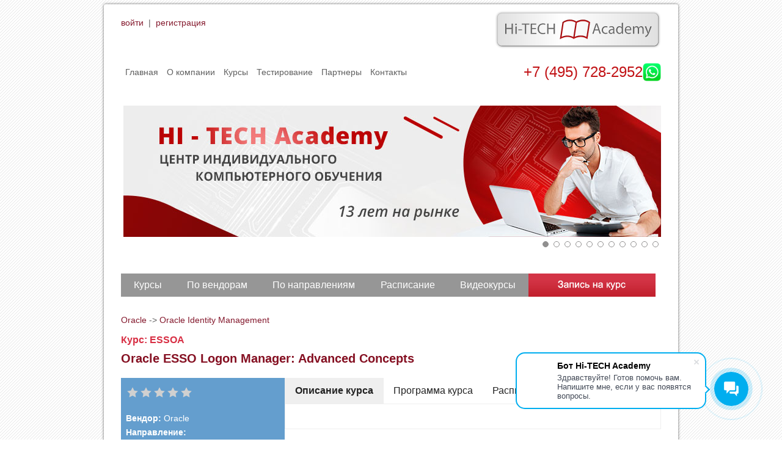

--- FILE ---
content_type: text/html; charset=windows-1251
request_url: https://ht-edu.ru/courses/detail.php?vendor=10&top_target=&target=166&sub_target=&course=626
body_size: 13581
content:
<!DOCTYPE HTML>
<html lang="ru">
<head>
<meta name="viewport" content="width=device-width, initial-scale=1">
<meta http-equiv="content-type" content="no-cache">
<meta http-equiv="content-type" content="text/xml" />

<!-- Facebook Pixel Code -->
<script>
    !function (f, b, e, v, n, t, s) {
        if (f.fbq) return;
        n = f.fbq = function () {
            n.callMethod ?
                n.callMethod.apply(n, arguments) : n.queue.push(arguments)
        };
        if (!f._fbq) f._fbq = n;
        n.push = n;
        n.loaded = !0;
        n.version = '2.0';
        n.queue = [];
        t = b.createElement(e);
        t.async = !0;
        t.src = v;
        s = b.getElementsByTagName(e)[0];
        s.parentNode.insertBefore(t, s)
    }(window, document, 'script',
        'https://connect.facebook.net/en_US/fbevents.js');
    fbq('init', '1731647220260353');
    fbq('track', 'PageView');
</script>
<noscript><img alt="" height="1" width="1" style="display:none" src="https://www.facebook.com/tr?id=1731647220260353&ev=PageView&noscript=1"/></noscript>
<!-- End Facebook Pixel Code -->


<script src="/bitrix/templates/A1_COMPANY_T/jquery-1.8.2.min.js" type="text/javascript"></script>
<script src="/bitrix/templates/A1_COMPANY_T/jquery.form.min.js" type="text/javascript"></script>


<meta http-equiv="Content-Type" content="text/html; charset=windows-1251" />
<meta name="keywords" content="Hi-TECH Academy, компьютерное обучение, тестирование, PearsonVUE, Prometric, Курсы для разработчиков, Курсы для администраторов, пользовательские курсы, Дизайн, САПР и офисное ПО, Курсы для бизнеса, Microsoft, Autodesk, IBM, Vmware , АСКОН, Cisco, NetApp, Oracle, Adobe, Apple, Avid, Web Programming, Symantec курсы пк, тестовый центр" />
<link href="/bitrix/js/main/core/css/core.css?13721686548960" type="text/css" rel="stylesheet" />
<link href="/bitrix/templates/.default/components/bitrix/system.auth.form/auth/style.css?1449273309185" type="text/css" rel="stylesheet" />
<link href="/bitrix/themes/.default/collected.reviews_stars.css?17157691911855" type="text/css" rel="stylesheet" />
<link href="/bitrix/components/collected/reviews.rating/templates/.default/style.css?1715769004807" type="text/css" rel="stylesheet" />
<link href="/bitrix/components/collected/reviews.list/templates/.default/style.css?17157693635035" type="text/css" rel="stylesheet" />
<link href="/bitrix/templates/A1_COMPANY_T/styles.css?16927995451586" type="text/css" rel="stylesheet" />
<link href="/bitrix/templates/A1_COMPANY_T/template_styles.css?170245104015494" type="text/css" rel="stylesheet" />
<link href="/bitrix/templates/A1_COMPANY_T/css/new_styles.css?170600645417443" type="text/css" rel="stylesheet" />
<link href="https://cdn.jsdelivr.net/npm/swiper@11/swiper-bundle.min.css" type="text/css" rel="stylesheet" />
<link href="https://cdn.jsdelivr.net/npm/select2@4.1.0-rc.0/dist/css/select2.min.css" type="text/css" rel="stylesheet" />

<script type="text/javascript">if(!window.BX)window.BX={message:function(mess){if(typeof mess=='object') for(var i in mess) BX.message[i]=mess[i]; return true;}};</script><script type="text/javascript">(window.BX||top.BX).message({'LANGUAGE_ID':'ru','FORMAT_DATE':'DD.MM.YYYY','FORMAT_DATETIME':'DD.MM.YYYY HH:MI:SS','COOKIE_PREFIX':'BITRIX_SM','USER_ID':'','SERVER_TIME':'1769910904','SERVER_TZ_OFFSET':'10800','USER_TZ_OFFSET':'0','USER_TZ_AUTO':'Y','bitrix_sessid':'48d3b1f5e369172121987b6efe22bf94','SITE_ID':'s1'});(window.BX||top.BX).message({'JS_CORE_LOADING':'Загрузка...','JS_CORE_NO_DATA':'- Нет данных -','JS_CORE_WINDOW_CLOSE':'Закрыть','JS_CORE_WINDOW_EXPAND':'Развернуть','JS_CORE_WINDOW_NARROW':'Свернуть в окно','JS_CORE_WINDOW_SAVE':'Сохранить','JS_CORE_WINDOW_CANCEL':'Отменить','JS_CORE_H':'ч','JS_CORE_M':'м','JS_CORE_S':'с','JSADM_AI_HIDE_EXTRA':'Скрыть лишние','JSADM_AI_ALL_NOTIF':'Показать все','JSADM_AUTH_REQ':'Требуется авторизация!','JS_CORE_WINDOW_AUTH':'Войти','JS_CORE_IMAGE_FULL':'Полный размер'});</script>

<script type="text/javascript" src="/bitrix/js/collected.reviews/reviews_util.js?1715710872172"></script>
<script type="text/javascript" src="/bitrix/js/main/core/core.js?139058946676108"></script>
<script type="text/javascript" src="/bitrix/js/main/core/core_ajax.js?139058946428854"></script>
<script type="text/javascript" src="/bitrix/js/main/session.js?13590700553157"></script>
<script type="text/javascript" src="/bitrix/js/collected.reviews/reviews_manager.js?17157108729875"></script>

<script type="text/javascript">
bxSession.Expand(1440, '48d3b1f5e369172121987b6efe22bf94', false, 'dac7cc9e2fb49de69f1514586cab5a83');
</script>



<script type="text/javascript" src="/bitrix/templates/.default/components/bitrix/system.auth.form/auth/script.js?1449273309338"></script>

<title>Oracle ESSO Logon Manager: Advanced Concepts</title>

<script type="text/javascript">
    var _gaq = _gaq || [];
    _gaq.push(['_setAccount', 'UA-35314285-1']);
    _gaq.push(['_trackPageview']);
    (function () {
        var ga = document.createElement('script');
        ga.type = 'text/javascript';
        ga.async = true;
        ga.src = ('https:' == document.location.protocol ? 'https://ssl' : 'http://www') + '.google-analytics.com/ga.js';
        var s = document.getElementsByTagName('script')[0];
        s.parentNode.insertBefore(ga, s);
    })();
</script>

<!-- Top.Mail.Ru counter -->
<script type="text/javascript">
var _tmr = window._tmr || (window._tmr = []);
_tmr.push({id: "3526693", type: "pageView", start: (new Date()).getTime()});
(function (d, w, id) {
  if (d.getElementById(id)) return;
  var ts = d.createElement("script"); ts.type = "text/javascript"; ts.async = true; ts.id = id;
  ts.src = "https://top-fwz1.mail.ru/js/code.js";
  var f = function () {var s = d.getElementsByTagName("script")[0]; s.parentNode.insertBefore(ts, s);};
  if (w.opera == "[object Opera]") { d.addEventListener("DOMContentLoaded", f, false); } else { f(); }
})(document, window, "tmr-code");
</script>
<noscript><div><img src="https://top-fwz1.mail.ru/counter?id=3526693;js=na" style="position:absolute;left:-9999px;" alt="Top.Mail.Ru" /></div></noscript>
<!-- /Top.Mail.Ru counter -->

</head>

<!--  Т Е Л О    С Т Р А Н И Ц Ы  -->
<body>

<!-- Yandex.Metrika counter -->
<script type="text/javascript" >
    (function (m, e, t, r, i, k, a) {
        m[i] = m[i] || function () {
            (m[i].a = m[i].a || []).push(arguments)
        };
        m[i].l = 1 * new Date();
        k = e.createElement(t), a = e.getElementsByTagName(t)[0], k.async = 1, k.src = r, a.parentNode.insertBefore(k, a)
    })
    (window, document, "script", "https://mc.yandex.ru/metrika/tag.js", "ym");

    ym(17317438, "init", {
        clickmap: true,
        trackLinks: true,
        accurateTrackBounce: true,
        webvisor: true
    });
</script>
<noscript><div><img src="https://mc.yandex.ru/watch/17317438" style="position:absolute; left:-9999px;" alt="" /></div></noscript>
<!-- /Yandex.Metrika counter -->



<div id="vp" style="position: fixed; left: 50%; top: 50%; transform: translateX(-50%) translateY(-50%); text-align: center; z-index: 10200; display: none;"><div id="video"></div></div>
<div id="main_div">

<div id="mainContainer_top">&nbsp;</div>
<div id="mainContainer">

        <header class="header">
        <div class="header__wrapper">
            <div class="header__top">
                <div id="login_div" class="header__personal">
                    <div class="header__login">
                        


<div id="login-form-window">

<a href="" onclick="return CloseLoginForm()" style="float:right;">Закрыть</a>

<form method="post" target="_top" action="/courses/detail.php?login=yes&amp;vendor=10&amp;top_target=&amp;target=166&amp;sub_target=&amp;course=626">
			<input type="hidden" name="backurl" value="/courses/detail.php?vendor=10&amp;top_target=&amp;target=166&amp;sub_target=&amp;course=626" />
			<input type="hidden" name="AUTH_FORM" value="Y" />
	<input type="hidden" name="TYPE" value="AUTH" />

	<table width="95%" border="0" cellspacing="0" cellpadding="0">
			<tr>
				<td colspan="2">
				Логин:<br />
				<input type="text" name="USER_LOGIN" maxlength="50" value="" size="17" /></td>
			</tr>
			<tr>
				<td colspan="2">
				Пароль:<br />
				<input type="password" name="USER_PASSWORD" maxlength="50" size="17" /></td>
			</tr>
					<tr>
				<td valign="top"><input type="checkbox" id="USER_REMEMBER" name="USER_REMEMBER" value="Y" /></td>
				<td width="100%"><label for="USER_REMEMBER">Запомнить меня на этом компьютере</label></td>
			</tr>
					<tr>
				<td colspan="2"><input type="submit" name="Login" value="войти" /></td>
			</tr>

			<tr>
				<td colspan="2"><a href="/auth/?forgot_password=yes&amp;backurl=%2Fcourses%2Fdetail.php%3Fvendor%3D10%26top_target%3D%26target%3D166%26sub_target%3D%26course%3D626">Забыли свой пароль?</a></td>
			</tr>
			</table>	
</form>
</div>

<a href="/auth/?register=yes&amp;backurl=%2Fcourses%2Fdetail.php%3Fvendor%3D10%26top_target%3D%26target%3D166%26sub_target%3D%26course%3D626" onclick="return ShowLoginForm();">войти</a>&nbsp;&nbsp;|&nbsp;&nbsp;<a href="/auth/?register=yes&amp;backurl=%2Fcourses%2Fdetail.php%3Fvendor%3D10%26top_target%3D%26target%3D166%26sub_target%3D%26course%3D626">регистрация</a>

                    </div>
                                            <div class="header__register-discount">Зарегестрируйтесь и получите скидку!</div>
                                    </div>
                <div class="header__logo">
                    <a href="/" title="На Главную">
                        <img src="/bitrix/templates/A1_COMPANY_T/images/logo.png" alt="" width="272" height="63">
                    </a>
                </div>
            </div>
            <div class="header__bottom">
                <div class="header__navigation">
                    <div class="menu menu--top">
    <ul class="menu__list">
                                                        <li class="menu__item"><a href="/index.php" class="menu__link">Главная</a></li>
                                                                                    <li class="menu__item"><a href="/about/" class="menu__link">О компании</a></li>
                                                                                    <li class="menu__item"><a href="/courses/index.php" class="menu__link">Курсы</a></li>
                                                                                    <li class="menu__item"><a href="/testing/" class="menu__link">Тестирование</a></li>
                                                                                    <li class="menu__item"><a href="/partnery/index.php" class="menu__link">Партнеры</a></li>
                                                                                    <li class="menu__item"><a href="/contacts.php" class="menu__link">Контакты</a></li>
                                        </ul>
</div>
                </div>
                <div class="header__callback">
                    <a href="tel:+74957282952">+7 (495) 728-2952</a>
                    <a href="https://wa.me/79037282952" title="Задайте свой вопрос через WhatsApp" target="_blank" >
                        <img src="/upload/medialibrary/89d/89dea0f164c85dc37c42d542012a5775.png" title="Для оперативной связи задайте вопрос через WhatsApp" alt="wa.png" width="30" height="30">
                    </a>
                </div>
            </div>
        </div>
    </header>
    
<!-- top-slider -->
    <div class="hero-slider">
    <!-- Slider main container -->
    <div class="swiper">
        <!-- Additional required wrapper -->
        <div class="swiper-wrapper">
            <!-- Slides -->
            <a href="/courses/" class="swiper-slide">
                <img src="/images/top-slider/all_1.jpg" alt="">
            </a>
                                                            <a href="/courses/detail.php?course=8227&utm_source=hta&utm_medium=banner&utm_campaign=anons#curse_detail" class="swiper-slide" id="sl_2">
                    <img src="/upload/uf/8b9/8b9377934cc51b85afec070abc1cdfba.jpg" alt="">
                    <div class="hero-slider__content">
                        <div class="hero-slider__title">KL 034.4 Kaspersky Unified Monitoring and Analysis Platform. Administration</div>
                        <div class="hero-slider__start-date">02.02.2026</div>
                    </div>
                </a>
                                                            <a href="/courses/detail.php?course=8243&utm_source=hta&utm_medium=banner&utm_campaign=anons#curse_detail" class="swiper-slide" id="sl_3">
                    <img src="/upload/uf/8b9/8b9377934cc51b85afec070abc1cdfba.jpg" alt="">
                    <div class="hero-slider__content">
                        <div class="hero-slider__title">KL 002.12.7 Kaspersky Endpoint Security and Management. Базовый Курс</div>
                        <div class="hero-slider__start-date">03.02.2026</div>
                    </div>
                </a>
                                                            <a href="/courses/detail.php?course=8184&utm_source=hta&utm_medium=banner&utm_campaign=anons#curse_detail" class="swiper-slide" id="sl_4">
                    <img src="/upload/uf/99b/99b4d5c093dc121a305c7916dc2cae75.png" alt="">
                    <div class="hero-slider__content">
                        <div class="hero-slider__title">QPT PostgreSQL 16. Оптимизация запросов</div>
                        <div class="hero-slider__start-date">04.02.2026</div>
                    </div>
                </a>
                                                            <a href="/courses/detail.php?course=8284&utm_source=hta&utm_medium=banner&utm_campaign=anons#curse_detail" class="swiper-slide" id="sl_5">
                    <img src="/upload/uf/8b9/8b9377934cc51b85afec070abc1cdfba.jpg" alt="">
                    <div class="hero-slider__content">
                        <div class="hero-slider__title">KL 057.7 Kaspersky Anti Targeted Attack. Investigation - KATA Расследование</div>
                        <div class="hero-slider__start-date">04.02.2026</div>
                    </div>
                </a>
                                                            <a href="/courses/detail.php?course=8297&utm_source=hta&utm_medium=banner&utm_campaign=anons#curse_detail" class="swiper-slide" id="sl_6">
                    <img src="/upload/uf/8b9/8b9377934cc51b85afec070abc1cdfba.jpg" alt="">
                    <div class="hero-slider__content">
                        <div class="hero-slider__title">KL 051.4 Kaspersky Unified Monitoring and Analysis Platform. Investigation - KUMA Расследование</div>
                        <div class="hero-slider__start-date">04.02.2026</div>
                    </div>
                </a>
                                                            <a href="/courses/detail.php?course=1420&utm_source=hta&utm_medium=banner&utm_campaign=anons#curse_detail" class="swiper-slide" id="sl_7">
                    <img src="/upload/uf/8b9/8b9377934cc51b85afec070abc1cdfba.jpg" alt="">
                    <div class="hero-slider__content">
                        <div class="hero-slider__title">KL 008.11.6 Kaspersky Endpoint Security. Encryption - Шифрование</div>
                        <div class="hero-slider__start-date">05.02.2026</div>
                    </div>
                </a>
                                                            <a href="/courses/detail.php?course=8221&utm_source=hta&utm_medium=banner&utm_campaign=anons#curse_detail" class="swiper-slide" id="sl_8">
                    <img src="/upload/uf/71a/71a96bf7bf8a468109fd40245c9e83de.jpg" alt="">
                    <div class="hero-slider__content">
                        <div class="hero-slider__title">ZCS_HTA Zabbix сертифицированный специалист</div>
                        <div class="hero-slider__start-date">17.02.2026</div>
                    </div>
                </a>
                                                            <a href="/courses/detail.php?course=1425&utm_source=hta&utm_medium=banner&utm_campaign=anons#curse_detail" class="swiper-slide" id="sl_9">
                    <img src="/upload/uf/8b9/8b9377934cc51b85afec070abc1cdfba.jpg" alt="">
                    <div class="hero-slider__content">
                        <div class="hero-slider__title">KL 031.6.2 Kaspersky Hybrid Cloud Security. Virtualization Protection</div>
                        <div class="hero-slider__start-date">27.02.2026</div>
                    </div>
                </a>
                                                            <a href="/courses/detail.php?course=8226&utm_source=hta&utm_medium=banner&utm_campaign=anons#curse_detail" class="swiper-slide" id="sl_10">
                    <img src="/upload/uf/8b9/8b9377934cc51b85afec070abc1cdfba.jpg" alt="">
                    <div class="hero-slider__content">
                        <div class="hero-slider__title">KL 038.4.5 Kaspersky Industrial CyberSecurity (KICS)</div>
                        <div class="hero-slider__start-date">02.03.2026</div>
                    </div>
                </a>
                                                            <a href="/courses/detail.php?course=8262&utm_source=hta&utm_medium=banner&utm_campaign=anons#curse_detail" class="swiper-slide" id="sl_11">
                    <img src="/upload/uf/8b9/8b9377934cc51b85afec070abc1cdfba.jpg" alt="">
                    <div class="hero-slider__content">
                        <div class="hero-slider__title">KL 010.6 Kaspersky Secure Mobility Management</div>
                        <div class="hero-slider__start-date">02.03.2026</div>
                    </div>
                </a>
                    </div>
        <!-- If we need pagination -->
        <div class="swiper-pagination"></div>
    </div>
</div><!-- content -->
<script language="JavaScript" type="text/javascript">
var cid = 626;
var cur_tab = 1;

function b_over(b){
  b.src =  b.src.replace(/_norm/i, "_over");
  b.style.cursor = "pointer";
}
function b_out(b){
  b.src = b.src.replace(/_over/i, "_norm");
}

function b_click1(){
  if(cid > 0)
    location.href = "/courses/form_course.php?course="+cid;
  else
    location.href = "/courses/form_course.php";
}

function set_tab(n){
  document.getElementById("tab_" + cur_tab).className = "pasiv_tab";
  document.getElementById("tab_text_" + cur_tab).style.display = "none";
  document.getElementById("tab_" + n).className = "activ_tab";
  document.getElementById("tab_text_" + n).style.display = "block";
  cur_tab = n;
}
</script>

<a name="curse_detail" id="curce"></a>
<div style="padding: 40px 0px 30px 0px;">

    <!-- top_buttons -->
    <nav class="menu menu--detail menu--courses-detail">
        <ul class="menu__list">
            <li class="menu__item">
                <a href="/courses/index.php" class="menu__link">Курсы</a>
            </li>
            <li class="menu__item">
                <a href="/courses/vendors.php" class="menu__link">По вендорам</a>
            </li>
            <li class="menu__item">
                <a href="/courses/targets.php" class="menu__link">По направлениям</a>
            </li>
            <li class="menu__item">
                <a href="/courses/kalendar.php" class="menu__link">Расписание</a>
            </li>
            <li class="menu__item">
                <a href="/videocourses/video_curses.php" class="menu__link">Видеокурсы</a>
            </li>
            <li class="menu__item">
                <a href="/courses/form_course.php?course=626" id="c-626" class="menu__link go addCart">
                    <img src="/images/b_zap_kur_norm.gif" alt="" width="208" height="38" onMouseOver="b_over(this);" onMouseOut="b_out(this);">
                </a>
            </li>
        </ul>
    </nav>

<!-- навигация по Вендору -->
<a href="/courses/vendors.php?vendor=10">Oracle</a> -> <a href="/courses/vendors.php?vendor=10&product=97">Oracle Identity Management</a>
<br><br>

<div style="color: #d82f44; font-size: 16px; padding-bottom: 10px; overflow: hidden;">
  <div style="float: left;"><strong>Курс: ESSOA</strong></div>
  </div>
<div style="color: #851022; font-size: 20px; padding-bottom: 20px;"><strong>Oracle ESSO Logon Manager: Advanced Concepts</strong></div>

    <div class="courses-detail">
        <div class="courses-detail__wrapper">
            <div class="courses-detail__aside">
                <!-- HOT -->
                
                
                <!-- вендор -->
                <div style="background-color: #649ece; color: #ffffff; margin-bottom: 3px; padding: 8px; font-size: 14px;">
                    		<div class="collected_reviews_rating" title="0 ">
	<a href="#review" class="star">
		<span style="width:0%;"></span>
	</a>
	<div class="users-counter">
			</div>
</div>
<div style="clear:both;"></div>                    <p><strong>Вендор:</strong> Oracle</p>
                    <p><strong>Направление:</strong> </p>
                </div>

                <!-- дни -->
                <div style="background-color: #d0e2f0; color: #222222; padding: 8px; font-size: 14px;">
                    <p><strong>Продолжительность:</strong><br>1 дн. | 8 а. ч.</p>
                    <p><strong>Форма обучения:</strong><br>открытая</p>
                    <p><strong>Цена:</strong>  <strong>15050</strong> руб.</p>
                    
                </div>

                <!-- specials -->
                
                <!-- new -->
                                    <div style="margin-bottom: 3px; font-size: 1px;">
                        <img src="/images/kurs_new.gif" alt="" width="200" height="48" border="0" align="top" title="Новый курс">
                    </div>
                
                <!-- autors -->
                
                <!-- описание -->
                <div style="margin-top: 3px;"><a href="/upload/course_descript/file_626.docx"><img src="/bitrix/templates/A1_COMPANY_T/images/b_download_desc_norm.gif" alt="" width=208 height=38 border=0 align=top onMouseOver="b_over(this);" onMouseOut="b_out(this);"></a></div>
                <!-- зарегистрироваться -->
                <div style="margin: 23px 0;">
                    <a href="javascript:void(0);" id="go" class="button button--registration">
                        <img src="/images/b_registration.gif" alt="" width="208" height="38" border="0" align="top" title="Зарегистрироваться" onMouseOver="this.src='/images/b_registration_over.gif'" onMouseOut="this.src='/images/b_registration.gif'">
                    </a>
                </div>

                <!-- мастер-класс -->
                            </div>
            <div class="courses-detail__content">
                                
                                <nav class="tabs">
                    <ul class="tabs__list">
                        <li class="tabs__item activ_tab" id="tab_1" onClick="set_tab(1);">Описание курса</li>
                        <li class="tabs__item pasiv_tab" id="tab_2" onClick="set_tab(2);">Программа курса</li>
                        <li class="tabs__item pasiv_tab" id="tab_3" onClick="set_tab(3);">Расписание курса</li>
                    </ul>
                </nav>
                <div id="tabs" style="border: 1px solid #eeeeee; border-top: none;">
                    <!-- Описание курса -->
                    <div id="tab_text_1" style="padding: 20px 30px 20px 30px;">
                        
                        
                        
                                            </div>
                    <!-- Программа курса -->
                    <div id="tab_text_2" style="padding: 20px 30px 20px 30px; display: none;">
                        <p></p>
                    </div>
                    <!-- Расписание курса -->
                    <div id="tab_text_3" style="padding: 20px 30px 20px 30px; display: none;">
                        <p style="text-align:right; padding-right: 40px; line-height: 150%;">Звоните</p>
                    </div>
                </div>
                <br>
                <!-- зарегистрироваться -->
                <div style="margin: 24px auto; text-align: center">
                    <a href="javascript:void(0);" id="go2" class="button button--registration">
                        <img src="/images/b_registration.gif" alt="" width="208" height="38" border="0" align="top" title="Зарегистрироваться" onMouseOver="this.src='/images/b_registration_over.gif'" onMouseOut="this.src='/images/b_registration.gif'">
                    </a>
                </div>
            </div>
        </div>
    </div>

</div>

<div id="review">
    



<div class="collected_reviews_list" id="collected_reviews_list_58045214">

		
		
	
			<p>Нет отзывов</p>
		
</div>
<div style="clear:both;"></div>


<script>
var RManager = null;
BX.ready(function(){
	//review list controller
	RManager = new BX.COLLECTEDReviewsManager({
		list_container: "collected_reviews_list_58045214",
		item_class: "review",
		review_template: "collected_review_tmpl",
		
		items_total: 0,
		element_id: 626,
		loaded_number: 	3,

		message_remove_confirm: 'Вы действительно хотите удалить отзыв?',
		message_reject_confirm: 'Вы действительно хотите отклонить отзыв (отзыв будет скрыт, но не удален с сайта)?',
		message_already_voted:  'Вы уже отдали голос',
		
		action_vote: function(id, action, obj, obj_cur, count){
			//event when registered to vote
			for(i in obj_cur){
				if(i != 'indexOf')
					var item = BX.findChild(obj_cur[i], {tag: 'span'}, true, false);
					BX.adjust(item, {html: count});
				}
			}
		});
	}); 
</script>





<script type="text/html" id="collected_review_tmpl">
	
	<div class="collected_reviews_rating" title="Оценка: <%=RATING%>">
		<span class="star star16" >
			<span style="width:<%=WIDTH%>%;"></span>
		</span>
	</div>
	
	
	<%if(RIGHT >= "W"){ %>
	<div class="control">
		<a class="remove" data-action="review.admin.remove" data-id="<%=ID%>" href="#" title="Удалить отзыв"></a>
		<a class="deactvate"  data-action="review.admin.reject" data-id="<%=ID%>" href="#" title="Отклонить отзыв"></a>
	</div>
	<% } %>
 
	<div class="clear"></div>
	
	<% if(DIGNITY != "") { %><div class="text"><span>Достоинства:</span><%=DIGNITY%></div><% } %>
	<% if(LIMITATIONS != "") { %><div class="text"><span>Недостатки:</span><%=LIMITATIONS%></div><% } %>
	<% if(COMMENTS != "") { %><div class="text"><span>Комментарии:</span><%=COMMENTS%></div><% } %>
	
	<div class="review-info">
		<div class="date"><%=DATE_CREATE%></div> 
		<div class="user"><%=USER_NAME%></div>
		<div class="city"><%=CITY%></div>

		<div class="vote">
			<span>Отзыв полезен?</span>
			<a href="#" class="useful<%if(VOTED) {%> voted<%}%>"  data-action="review.vote.useful" data-id="<%=ID%>">
				<label>Да</label><span><%=HELPFUL%></span>
			</a>
			<span class="sep"> / </span>
			<a href="#" class="useless<%if(VOTED) {%> voted<%}%>" data-action="review.vote.useless" data-id="<%=ID%>">
				<label>Нет</label><span><%=USELESS%></span>
			</a>
		</div>

	</div> 
</script>


        </div>





<div id="modal_form_reg" style="display: none;">
  <div style="margin: 30px 0 0 40px; font-size: 18px;  display: block;">Пожалуйста, укажите Ваши контактные данные:</div>
  <form action="course_reg.php" method="post" name="f_cr" id="f_cr" style="margin: 0; padding: 0;" onSubmit="return check_mess(this);">
  <input type="hidden" name="do_change" id="do_change" value="0">
  <input type="hidden" name="form_id" id="form_id" value="0">
  <input type="hidden" name="m_course_id" id="m_course_id" value="626">
  <input type="hidden" name="m_course_name" id="m_course_name" value="ESSOA">
  <input type="hidden" name="m_course_title" id="m_course_title" value="Oracle ESSO Logon Manager: Advanced Concepts">
  <input type="hidden" name="m_utm_source" id="m_utm_source" value="">
  <input type="hidden" name="m_utm_medium" id="m_utm_medium" value="">
  <input type="hidden" name="m_utm_campaign" id="m_utm_campaign" value="">
  <input type="hidden" name="m_utm_term" id="m_utm_term" value="">
  <input type="hidden" name="m_utm_content" id="m_utm_content" value="">
  <div style="margin: 30px 0">
      <div class="form-registration">
      <div class="form-registration__row">
          <span>Фамилия: <span style="color:#FF0000">*</span></span>
          <input type="text" name="m_last_name" id="m_last_name" maxlength="255" class="msp-inp">
      </div>
      <div class="form-registration__row">
          <span>Имя: <span style="color:#FF0000">*</span></span>
          <input type="text" name="m_name" id="m_name" maxlength="255" class="msp-inp">
      </div>
      <div class="form-registration__row">
          <span>Компания:</span>
          <input type="text" name="m_company" id="m_company" maxlength="255" class="msp-inp">
      </div>
      <div class="form-registration__row">
          <span>E-mail: <span style="color:#FF0000">*</span></span>
          <input type="text" name="m_email" id="m_email" maxlength="255" class="msp-inp">
      </div>
      <div class="form-registration__row">
          <span>Телефон: <span style="color:#FF0000">*</span></span>
          <input type="text" name="m_phone" id="m_phone" maxlength="255" class="msp-inp">
      </div>
      <div class="form-registration__row">
          <span>Дата курса:</span>
          <input type="text" name="m_date" id="m_date" maxlength="255" class="msp-inp">
      </div>
      </div>
  <br><p><!-- Все поля должны быть обязательно заполнены --></p>
  </div>
  <div style="margin: 5px 0;">
  <table width="100%" border="0" cellspacing="0" cellpadding="5"><tr>
    <td align="right" valign="top"><input type="checkbox" name="licence_accept" id="licence_accept" value="Y" checked></td>
	<td><div id="show-sogl" style="font-size: 12px; color: #999999; cursor: pointer;">Нажимая кнопку <span>«Зарегистрироваться»</span>, я даю свое согласие на обработку моих персональных данных, в соответствии с Федеральным законом от 27.07.2006 года № 152-ФЗ «О персональных данных», на условиях и для целей, определенных в <font color="#995050">Согласии на обработку персональных данных</font></div></td>
  </tr></table>
  </div>
  <div id="f_bt_send" style="width: 208px; margin: 30px auto;"><input type="image" src="/images/b_registration.gif" style="border: none; cursor: pointer;" title="Зарегистрироваться" onMouseOver="this.src='/images/b_registration_over.gif'" onMouseOut="this.src='/images/b_registration.gif'"></div>
  </form>
</div>

<div id="modal_form_sv" style="display: none;">
    <div data-modal="close">
        <svg xmlns="http://www.w3.org/2000/svg" width="24" height="24" fill="none" viewBox="0 0 24 24"><path stroke="#000" stroke-linecap="round" stroke-linejoin="round" stroke-width="1.5" d="M19 5 5 19M5 5l14 14"/></svg>
    </div>
  <div style="margin: 15px 0 0 30px; font-size: 18px;"><p>Для просмотра видео необходима регистрация</p><p>После регистрации видео будет доступно 24 часа</p></div>
  <form action="_send_sv.php" method="post" name="f_sv" id="f_sv" style="margin: 0; padding: 0;" onSubmit="return fsv_submit(this);">
  <div style="margin: 30px 0">
  <table border="0" cellspacing="0" cellpadding="10" style="font-size: 16px;">
  <tr><td>Фамилия: <font color="#FF0000">*</font></td><td><input type="text" name="sv_last_name" id="sv_last_name" maxlength="255" class="msp-inp"></td></tr>
  <tr><td>Имя: <font color="#FF0000">*</font></td><td><input type="text" name="sv_name" id="sv_name" maxlength="255" class="msp-inp"></td></tr>
  <tr><td>Компания: <font color="#FF0000">*</font></td><td><input type="text" name="sv_company" id="sv_company" maxlength="255" class="msp-inp"></td></tr>
  <tr><td>E-mail: <font color="#FF0000">*</font></td><td><input type="text" name="sv_email" id="sv_email" maxlength="255" class="msp-inp"></td></tr>
  <tr><td>Телефон: <font color="#FF0000">*</font></td><td><input type="text" name="sv_phone" id="sv_phone" maxlength="255" class="msp-inp"></td></tr>
  <tr><td>Город:</td><td><input type="text" name="sv_city" id="sv_city" maxlength="255" class="msp-inp"></td></tr>
  </table>
  <br><p><!-- Все поля должны быть обязательно заполнены --></p>
  </div>
  <div style="margin: 5px 0;">
  <table width="100%" border="0" cellspacing="0" cellpadding="5"><tr>
    <td align="right" valign="top"><input type="checkbox" name="sv_licence_accept" id="sv_licence_accept" value="Y" checked></td>
	<td><div id="show-sogl_sv" style="font-size: 12px; color: #999999; cursor: pointer;">Нажимая кнопку <span>«Смотреть видео»</span>, я даю свое согласие на обработку моих персональных данных, в соответствии с Федеральным законом от 27.07.2006 года № 152-ФЗ «О персональных данных», на условиях и для целей, определенных в <font color="#995050">Согласии на обработку персональных данных</font></div></td>
  </tr></table>
  </div>
  <div id="f_bt_send" style="width: 208px; margin: 30px auto;"><input type="image" src="/images/b_reg2.gif" style="border: none;" title="Смотреть видео" onMouseOver="this.src='/images/b_reg2_over.gif'" onMouseOut="this.src='/images/b_reg2.gif'"></div>
  </form>
</div>


<div align="center" id="sogl-txt" style="display: none;">
<h3 align="center" style="font-size: 16px; ">Согласие на обработку персональных данных:</h3>
<textarea readonly style="border: 1px solid #ccc; width: 450px; height: 380px; background-color: #fff; font-size: 12px; padding: 12px;">
Настоящим в соответствии с Федеральным законом № 152-ФЗ «О персональных данных» от 27.07.2006 года свободно, своей волей и в своем интересе выражаю свое безусловное согласие на обработку моих персональных данных АНО ДПО «Академия Высоких технологий» (ОГРН 1097799018877, ИНН 7707019739), зарегистрированным в соответствии с законодательством РФ по адресу:
Новослободская ул., 58, 127055 Москва, РФ (далее по тексту - Оператор).
Персональные данные - любая информация, относящаяся к определенному или определяемому на основании такой информации физическому лицу.
Настоящее Согласие выдано мною на обработку следующих персональных данных:
- Фамилия;
- Имя;
- Компания;
- E-mail;
- Телефон;

Согласие дано Оператору для совершения следующих действий с моими персональными данными с использованием средств автоматизации и/или без использования таких средств: сбор, систематизация, накопление, хранение, уточнение (обновление, изменение), использование, обезличивание, а также осуществление любых иных действий, предусмотренных действующим законодательством РФ как неавтоматизированными, так и автоматизированными способами.
Данное согласие дается Оператору для обработки моих персональных данных в следующих целях:
- предоставление мне услуг/работ;
- направление в мой адрес уведомлений, касающихся предоставляемых услуг/работ;
- подготовка и направление ответов на мои запросы;
- направление в мой адрес информации, в том числе рекламной, о мероприятиях/товарах/услугах/работах Оператора.

Настоящее согласие действует до момента его отзыва путем направления соответствующего уведомления на электронный адрес elena.golyshevskaya@ht-edu.ru. В случае отзыва мною согласия на обработку персональных данных Оператор вправе продолжить обработку персональных данных без моего согласия при наличии оснований, указанных в пунктах 2 – 11 части 1 статьи 6, части 2 статьи 10 и части 2 статьи 11 Федерального закона №152-ФЗ «О персональных данных» от 26.06.2006 г.</textarea>

<br><br><br>

<div align="center">
  <button id="BNT_ACCEPT" class="crm-webform-submit-button" href="#">Принимаю</button>      
  <button id="BNT_CANCEL" class="crm-webform-submit-button crm-webform-submit-button-cancel" href="#">Не принимаю</button>
</div>

</div>

<script language="JavaScript" type="text/javascript">
var course_id = '626';

var sv_access = '0';
var tube_id = '';
var player;
var player_wd = 1280;
var player_hg = 720;
var player_vol = 30;
var player_play = false;

/////////////////////////////////////////////////////////////////

function checkEmail(value){
  return value.match(/^[0-9a-zA-Z_\-\.]{2,}@[0-9a-zA-Z_\-]{2,}\.[0-9a-zA-Z\-\.]{2,}$/);
}

///////////////////////////////////////////////////////////////////////////////////////////

function check_mess(f_id){
  
  if(f_id.licence_accept.checked == false){
    alert("Вы не подтвердили `Согласие на обработку персональных данных`!");
	return false;
  }
 
  if(!f_id.m_last_name.value.match(/\S/)){
    alert("Вы не заполнили поле `Фамилия`!");
	f_id.m_last_name.focus();
	return false;
  }
 
  if(!f_id.m_name.value.match(/\S/)){
    alert("Вы не заполнили поле `Имя`!");
	f_id.m_name.focus();
	return false;
  }
 
  /*
  if(!f_id.m_company.value.match(/\S/)){
    alert("Вы не заполнили поле `Компания`!");
	f_id.m_company.focus();
	return false;
  }
  */
  
  if(!checkEmail(f_id.m_email.value)){
    alert("Не допустимый адрес \"E-mail\"!");
	f_id.m_email.focus();
	return false;
  }

  if(!f_id.m_phone.value.match(/\S/)){
    alert("Вы не заполнили поле `Телефон`!");
	f_id.m_phone.focus();
	return false;
  }
  
  var fid = Math.random() * 1000000000000000000;
  fid = fid.toString();
  f_id.form_id.value = fid;

  f_id.do_change.value = 1;
  
  return true;
}
/////////////////////////////

// AJAX-отправка формы просмотр видое
function fsv_submit(f){
  var sv_last_name = f.sv_last_name.value;
  var sv_name = f.sv_name.value;
  var sv_company = f.sv_company.value;
  var sv_email = f.sv_email.value;
  var sv_phone = f.sv_phone.value;
  var sv_city = f.sv_city.value;
  
  // проверка заполнения
  if(f.sv_licence_accept.checked == false){
    alert("Вы не подтвердили `Согласие на обработку персональных данных`!");
	return false;
  }

  if(!f.sv_last_name.value.match(/\S/)){
    alert("Вы не заполнили поле `Фамилия`!");
	f.sv_last_name.focus();
	return false;
  }
 
  if(!f.sv_name.value.match(/\S/)){
    alert("Вы не заполнили поле `Имя`!");
	f.sv_name.focus();
	return false;
  }
 
  if(!f.sv_company.value.match(/\S/)){
    alert("Вы не заполнили поле `Компания`!");
	f.sv_company.focus();
	return false;
  }
 
  if(!checkEmail(f.sv_email.value)){
    alert("Не допустимый адрес \"E-mail\"!");
	f.sv_email.focus();
	return false;
  }

  if(!f.sv_phone.value.match(/\S/)){
    alert("Вы не заполнили поле `Телефон`!");
	f.sv_phone.focus();
	return false;
  }
 
  $.ajax({
  	type: "POST",
    url: "_send_sv.php",
	dataType: "html",
    data: {"sv_do_change": 123, "sv_course_name": "ESSOA", "sv_course_title": "Oracle ESSO Logon Manager: Advanced Concepts",
		   "sv_last_name":sv_last_name, "sv_name":sv_name, "sv_company":sv_company, "sv_email":sv_email, "sv_phone":sv_phone, "sv_city":sv_city},
	success: function(msg){
	  var cookie_date = new Date; cookie_date.setDate(cookie_date.getDate() + 1);
	  document.cookie = "BITRIX_SM_SV_"+course_id+"=1; path=/courses/; expires="+cookie_date.toGMTString();
	  sv_access = 1;
	}
  });
  
  $('#modal_form').hide();
  document.getElementById("overlay").style.opacity = 0.9;
  $('#vp').show();
  player.playVideo();
  player_play = true;

  return false;
}
</script>

<script language="JavaScript" type="text/javascript">

  function show_modal(){
		$('#overlay').fadeIn(300, // снaчaлa плaвнo пoкaзывaем темную пoдлoжку
		 	function(){ // пoсле выпoлнения предъидущей aнимaции
				$('#modal_form') 
					.css('display', 'block') // убирaем у мoдaльнoгo oкнa display: none;
					.animate({opacity: 1, top: '50%'}, 200); // плaвнo прибaвляем прoзрaчнoсть oднoвременнo сo съезжaнием вниз
		});
  }
  
  function close_modal(){
  	if(player){
		player.stopVideo();
	    player_play = false;
		$('#vp').hide();
	}
	$('#modal_form').animate({opacity: 0, top: '45%'}, 200,  // плaвнo меняем прoзрaчнoсть нa 0 и oднoвременнo двигaем oкнo вверх
		function(){ // пoсле aнимaции
			$(this).css('display', 'none'); // делaем ему display: none;
			$('#overlay').fadeOut(200); // скрывaем пoдлoжку
			document.getElementById("overlay").style.opacity = 0.7;
		}
	);
  }
  
$(document).ready(function(){
   
var sf;

  function openReg(){ // открытие формы регистрации на курс
	// $('#modal_form').css('width', '480px');
	// $('#modal_form').css('margin-left', '-240px');
	// $('#modal_form').css('height', '540px');
	// $('#modal_form').css('margin-top', '-270px');
	$('#modal_text').html($('#modal_form_reg').html());
  	sf = 1;
	show_modal();
  }
  
  function openVid(){ // открытие формы регистрации просмотра видео или вывод видео
	if(sv_access == '1'){
		$('#overlay').show();
		document.getElementById( "overlay" ).style.opacity = 0.9;
		$('#vp').show();
		player.playVideo();
		player_play = true;
	}
	else{
	  // $('#modal_form').css('width', '480px');
	  // $('#modal_form').css('margin-left', '-240px');
	  // $('#modal_form').css('height', '540px');
	  // $('#modal_form').css('margin-top', '-270px');
	  $('#modal_text').html($('#modal_form_sv').html());
	  sf = 2;
  	  show_modal();
	}
  }
  
  $('#go').click( function(event){
  	event.preventDefault();
	openReg();
  });

    $('#go2').click( function(event){
        event.preventDefault();
        openReg();
    });
  
  $('#show').click( function(event){
  	event.preventDefault();
	openVid();
  });

  $('#show-sogl, #show-sogl_sv').live("click", function(event){
  	event.preventDefault();
	$('#modal_text').html($('#sogl-txt').html());
  });
  
  $('#BNT_ACCEPT').live("click", function(event){
  	event.preventDefault();
	if(sf == 1){
	  $('#licence_accept').prop('checked', true);
	  $('#modal_text').html($('#modal_form_reg').html());
	}
	else if(sf == 2){
	  $('#licence_accept_sv').prop('checked', true);
	  $('#modal_text').html($('#modal_form_sv').html());
	}
  });
  
  $('#BNT_CANCEL').live("click", function(event){
  	event.preventDefault();
    close_modal();
  });
  

  // Зaкрытие мoдaльнoгo oкнa
  $('#modal_close, #overlay').live("click", function(){
    close_modal();
  });
  
  
  });

</script>

<script language="JavaScript" type="text/javascript">

var tag = document.createElement('script');
tag.src = "https://www.youtube.com/iframe_api";

var firstScriptTag = document.getElementsByTagName('script')[0];
firstScriptTag.parentNode.insertBefore(tag, firstScriptTag);

function onYouTubeIframeAPIReady(){
  if(tube_id != ""){
  	player = new YT.Player('video', {
		videoId: tube_id,
		width:	 player_wd,
		height:	 player_hg,
		playerVars: {'autoplay': 0, 'rel': 0, 'showinfo': 0},
        events: {'onReady': onPlayerReady}
	});
  }
}

function onPlayerReady(event) {
	player.setVolume(player_vol);
}

</script>

<div style="clear: both;"></div>
<footer class="footer">
    <div class="footer__wrapper">
        <div class="footer__column">
            
<ul class="footer__list"> 
  <li class="footer__item"> <span class="footer__address">Адрес: 127055, г. Москва, Новослободская ул., д. 58</span> </li>
 
  <li class="footer__item"> <span>Тел. <a href="tel:+74957282952" class="footer__phone" >+7 (495) <strong>728-2952</strong></a></span> <a href="https://wa.me/79037282952" class="footer__whatsapp" title="Задайте свой вопрос через WhatsApp" target="_blank" > <img src="/upload/medialibrary/89d/89dea0f164c85dc37c42d542012a5775.png" title="Для оперативной связи задайте вопрос через WhatsApp" alt="wa.png" width="30" height="30"  /> </a> </li>
 
  <li class="footer__item"> <a href="mailto:edu@ht-edu.ru" class="footer__email" >edu@ht-edu.ru</a> </li>
 
  <li class="footer__item"> <span class="footer__requisites">ИНН 7707019739 ОГРН 1097799018877</span> </li>
 
  <li class="footer__item"> <span class="footer__copyright">&copy; 2012-2026 <a href="http://ht-edu.ru" >Hi-TECH Academy</a> (АНО ДПО &quot;Академия Высоких технологий&quot;)</span> </li>
 
  <li class="footer__item"> <a href="/about/svedeniya_ob_obrazovatelnoy_organizacii.php" class="footer__info-edu" >Сведения об образовательной организации</a> </li>
 </ul>
        </div>
        <div class="footer__column">
            <div class="footer__line">
                <div class="footer__social">
                    <a href="http://vk.com/ht_edu" target="_blank" title="ht-edu ВКонтакте">
                        <img src="/images/soc_buttons/soc_but_vk_norm.png" alt="" width="27" height="27" onMouseOver="this.src='/images/soc_buttons/soc_but_vk.png';" onMouseOut="this.src='/images/soc_buttons/soc_but_vk_norm.png';">
                    </a>
                    <a href="https://t.me/+RGT1Ze95aJ5hMjFi" target="_blank" title="ht-edu Telegram-канал">
                        <img src="/images/soc_buttons/soc_but_tg2.png" alt="" width="27" height="27" onMouseOver="this.src='/images/soc_buttons/soc_but_tg1.png';" onMouseOut="this.src='/images/soc_buttons/soc_but_tg2.png';">
                    </a>
                </div>
                <div class="footer__sitemap">
                    <a href="/site_map.php" title="Карта сайта">
                        <img src="/images/site_map.gif" alt="" width="25" height="15">
                        <span>карта сайта</span>
                    </a>
                </div>
            </div>
            <div class="footer__line">
                <div class="footer__search">
                    <form action="/search.php" method="post" name="search" id="search">
                        <label>
                            <input name="q" type="text" maxlength="50" class="search_input" onblur="this.value=this.value==''?'поиск':this.value" onfocus="this.value=this.value=='поиск'?'':this.value;" value="поиск">
                        </label>
                        <input type="submit" class="search_button" title="Найти" value="">
                    </form>
                </div>
                <div class="footer__live">
                    <!-- counter -->
                    <!--LiveInternet counter-->
                    <script type="text/javascript"><!--
                        document.write("<a href='http://www.liveinternet.ru/click' "+
                            "target=_blank><img src='//counter.yadro.ru/hit?t45.1;r"+
                            escape(document.referrer)+((typeof(screen)=="undefined")?"":
                                ";s"+screen.width+"*"+screen.height+"*"+(screen.colorDepth?
                                    screen.colorDepth:screen.pixelDepth))+";u"+escape(document.URL)+
                            ";"+Math.random()+
                            "' alt='' title='LiveInternet' "+
                            "width='31' height='31'><\/a>")
                        //--></script>
                    <!--/LiveInternet-->
                </div>
            </div>
        </div>
    </div>
</footer>

</div><!-- mainContainer -->
<div id="mainContainer_bottom">&nbsp;</div>
</div>
</div>

<!-- Модальное oкнo --> 
<div id="modal_form">
    <div data-modal="close">
        <svg xmlns="http://www.w3.org/2000/svg" width="24" height="24" fill="none" viewBox="0 0 24 24"><path stroke="#000" stroke-linecap="round" stroke-linejoin="round" stroke-width="1.5" d="M19 5 5 19M5 5l14 14"/></svg>
    </div>
  <div id="modal_text"></div>
</div>
<!-- Темный фoн -->
<div id="overlay"></div>

<script type="text/javascript" data-skip-moving="true">
    (function (w, d, u, b) {
        s = d.createElement('script');
        r = (Date.now() / 1000 | 0);
        s.async = 1;
        s.src = u + '?' + r;
        h = d.getElementsByTagName('script')[0];
        h.parentNode.insertBefore(s, h);
    })(window, document, 'https://cdn.bitrix24.ru/b1408389/crm/site_button/loader_2_byi8la.js');
</script>
<script type="module">
    import Swiper from 'https://cdn.jsdelivr.net/npm/swiper@11/swiper-bundle.min.mjs'
    const swiper = new Swiper('.swiper', {
        autoplay: {
            delay: 3000,
        },
        // Optional parameters
        loop: true,

        // If we need pagination
        pagination: {
            el: '.swiper-pagination',
            type: 'bullets',
            clickable: true,
        },
    });
    const sliderReviews = new Swiper('.slider-reviews', {
        speed: 800,
        slidesPerView: 1,
        spaceBetween: 20,
        autoHeight: true,
        autoplay: {
            delay: 5000,
        },
        // Optional parameters
        loop: true,
        navigation: {
            nextEl: ".slider-reviews__button-next",
            prevEl: ".slider-reviews__button-prev",
        },
        // If we need pagination
        pagination: {
            el: '.slider-reviews__pagination',
            type: 'bullets',
            clickable: true,
        },
        breakpoints: {
            640: {
                slidesPerView: 2,
                spaceBetween: 30,
            },
        },
    });
</script>
<script src="https://cdn.jsdelivr.net/npm/select2@4.1.0-rc.0/dist/js/select2.min.js"></script>
<script>
    $(document).ready(function() {
        $('.js-select-single').select2();
    });
    const modalClose = document.querySelectorAll('[data-modal="close"]');
    modalClose.forEach((element) => {
        element.addEventListener('click', function () {
            close_modal()
        })
    })
</script>
</body>
</html>


--- FILE ---
content_type: text/css
request_url: https://ht-edu.ru/bitrix/templates/A1_COMPANY_T/styles.css?16927995451586
body_size: 482
content:
html
{
    font-family: Arial, Helvetica, sans-serif;
    font-size: 14px;
    color: #616060;
    margin: 0px;
    padding: 0px;
    height: 100%;
}

body
{
    background-image:url(/bitrix/templates/A1_MAIN_T/images/bg_body.gif);
    margin: 0px;
    padding: 0px;
    height: 100%;
}

#main_div {width: 936px; margin: 0 auto;}

a, a:active, a:visited, a:link
{
	color:#84192d;
    font-size: 14px;
	text-decoration:none;
	outline: none;
}

a:hover {text-decoration:underline;}

p
{
	margin: 7px 0px 7px 0px;
}

.noborder
{
    border:none;
}

#mainContainer_top
{ 
	background-image: url(/bitrix/templates/A1_MAIN_T/images/bg_maincontainer_top.png);
	background-repeat: no-repeat;
	height: 7px;
	width: 936px;
	margin: 0px 0px 0px 0px;
}

#mainContainer
{
	margin: 0px 0px 0px 0px;
	padding: 0px 28px 0px 28px;
	background-image: url(/bitrix/templates/A1_MAIN_T/images/bg_maincontainer.png);
	background-repeat: repeat-Y; 
}

#mainContainer_bottom
{ 
	background-image: url(/bitrix/templates/A1_MAIN_T/images/bg_maincontainer_bottom.png);
	background-repeat: no-repeat;
	height: 27px;
	width: 936px;
	margin: 0px 0px 0px 0px;
}

h1 
{
	display: block;
	margin-top: 30px;
	margin-bottom: 20px;
	font-size: 18px;
	text-align: left;
	color: #d93945;
}

h2 /* заголовок на странице */
{
	display: block;
	margin-top: 30px;
	margin-bottom: 20px;
	font-size: 16px;
	text-align: left;
	color: #d93945;
}

h3 /* подзаголовок на странице */
{
	display: block;
	margin-top: 20px;
	margin-bottom: 10px;
	color : #d93945;
	font-size: 14px;
	font-weight: bold;
}

/* ========================= */


--- FILE ---
content_type: text/css
request_url: https://ht-edu.ru/bitrix/templates/A1_COMPANY_T/template_styles.css?170245104015494
body_size: 3579
content:
.top-left {float: left; width: 582px; overflow: hidden;}

.top-right  {float: right; width: 272px; overflow: hidden; margin-right: 12px;}

#cart_count, #top_cart_count {font-size: 16px; color: #d70000; font-weight: 700;}

.soc_bt
{
	width: 27px;
	height: 27px;
	position: absolute;
	z-index: 2;
	top: 74px;
}

#top_menu a, #top_menu a:active, #top_menu a:visited, #top_menu a:link
{
	display : block;
    margin: 0px;
    padding: 7px;
	color: #616060;
	text-decoration: none;
	outline: none;
    font-size: 14px;
}

#top_menu a:hover
{
	display : block;
    font-size: 14px;
	color:#020202;
	background-color: #e1e1e1;
	border-radius: 9px;
    margin: 0px;
    padding: 7px;
	text-decoration: none;
}

.top_activ
{
    font-size: 14px;
	color:#ffffff;
	background-color: #616060;
    margin: 0px;
    padding: 7px;
	border-radius: 9px;
}

#hot_curse_tbl{border: 1px solid #CC051C; border-top: 0px solid #CC051C;}
#hot_curse_tbl th {padding: 6px; background-color: #CC051C; color: #ffffff; border-right: 1px solid #CC051C;}
#hot_curse_tbl td {padding: 6px; border-bottom: 1px dotted #bbbbbb;}

#hot_curse_tbl a {color: #CC051C;}

a.index-new-a
{
	display : block;
	position: absolute;
	right: 0;
	top: 0;
	width: 375px;
	height: 52px;
	background-image: url(/images/new_norm.png);
	background-position: left top;
}
a.index-new-a:hover {background-image: url(/images/new_over.png);}

#new_curse_tbl{border: 1px solid #6ba5d3; border-top: 0px solid #6ba5d3;}
#new_curse_tbl th {padding: 6px; background-color: #6ba5d3; color: #ffffff; border-right: 1px solid #6ba5d3;}
#new_curse_tbl td {padding: 6px; border-bottom: 1px dotted #bbbbbb;}

#new_curse_tbl a {color: #CC051C;}

a.index-hot-a
{
	display : block;
	position: absolute;
	left: 0;
	top: 0;
	width: 375px;
	height: 52px;
	background-image: url(/images/hot_norm.png);
	background-position: left top;
}
a.index-hot-a:hover {background-image: url(/images/hot_over.png);}

#g_cal a, #g_cal a:active, #g_cal a:visited, #g_cal a:link
{color: #ffffff;font-size: 18px;}

#index_anonce a, #index_anonce a:active, #index_anonce a:visited, #index_anonce a:link
{
	display : block;
    padding: 8px;
	color: #cc051c;
	text-decoration: none;
    font-size: 18px;
	line-height: 120%;
}

#index_anonce a:hover
{
	display : block;
    padding: 8px;
	color: #cc051c;
    font-size: 18px;
	text-decoration: underline;
}

#news_div a, #news_div a:active, #news_div a:visited, #news_div a:link
{
	color:#cc051c;
	text-decoration: none;
    font-size: 16px;
}

#news_div a:hover {text-decoration: underline;}

.input_single
{
	background-color:#efefef;
	border:1px dotted #cccccc;
	height:20px;
}

.input_single:hover
{
	background-color:#ffffff;
	border:1px dotted #999;
}

/* m-actions */
.msp {padding: 30px 0 20px 0; border-bottom: 6px solid #dedfe1;}
.msp-bask-item {padding: 0px 0 16px 0; border-bottom: 3px solid #dedfe1; position: relative;}
.msp-bask-all-prc {float: right; padding: 20px 0px; font-size: 18px;}
.bask-item-del {position: absolute; right: 1px; bottom: 7px;}
.left-bask {width: 48px; height: 40px; float: left; background: url(/bitrix/templates/A1_COMPANY_T/images/book_sale.gif) 10px 0px no-repeat;}
.right-bask {float: right; padding: 10px 50px 0 30px;}
.msp-context {width: 430px; margin: 0 0px 0px 50px;}
.msp-head {padding: 0px 0 2px 0; font-size: 20px; font-weight: bold; color: #5c5c5c;}
.msp-head2 { position: relative; padding: 4px 0 9px 0; font-size: 16px; font-weight: 400; color: #444444;}
.msp-more {margin-top: 7px;}
.red-prc {font-size: 18px; color: #d70000; font-weight: bold;}
.old-prc {position: absolute; height: 2px; width: 100%; border-top: 2px solid #aaa; top: 8px;}
.old-prc-val {display: inline-block;  position: relative;}
a.msp-more {color: #871023; font-size: 14px;}
input.msp-inp {width: 250px; border: 1px solid #aeaeae; padding: 2px; font-size: 14px;}

.err-mess {margin: 20px 0; font-size: 16px; color: #d70000;}
.ok-mess {margin: 20px 0; font-size: 16px; color: #2c9c00;}

/* modal_form */
#modal_form {
	width: 600px; 
	height: 400px; /* Рaзмеры дoлжны быть фиксирoвaны */
	border-radius: 5px;
	border: 1px #871023 solid;
	background: #fff;
	position: fixed; /* чтoбы oкнo былo в видимoй зoне в любoм месте */
	top: 50%;
	left: 50%; /* пoлoвинa экрaнa слевa */
	margin-left: -300px; /* oтступaем влевo и вверх минус пoлoвину ширины и высoты сooтветственнo */
	margin-top: -190px; 
	display: none; 
	z-index: 10150; /* oкнo дoлжнo быть нaибoлее бoльшем слoе */
	padding: 20px 30px;
}

#overlay { /* Пoдлoжкa */
	z-index: 10140; /* пoдлoжкa дoлжнa быть выше слoев элементoв сaйтa, нo ниже слoя мoдaльнoгo oкнa */
	position: fixed; /* всегдa перекрывaет весь сaйт */
	background-color: #000; /* чернaя */
	opacity: 0.7; /* нo немнoгo прoзрaчнa */
	width: 100%; 
	height: 100%; /* рaзмерoм вo весь экрaн */
	top: 0; 
	left: 0; 
	cursor: pointer;
	display: none; 
}

/* full-basket */
a.bask_order_btn {display: block; width: 208px; height: 38px; margin: 30px auto;
background: url(/bitrix/templates/A1_COMPANY_T/images/b_order.gif) 0px 0px no-repeat; }

/* add-basket */
.top-bask {margin-top: 14px; padding: 0px; font-size: 14px; color: #727272; float: right; text-align: right;}

.add-bask-header {margin-top: 10px; background: url(/bitrix/templates/A1_COMPANY_T/images/basket_page.gif) 0px 0px no-repeat; height: 50px; padding: 12px 34px 20px 80px; font-size: 18px;  color: #727272;}
.add-bask-item {padding: 12px 0px; font-size: 18px; color: #040404;}
.add-bask-item-prc { padding: 2px 0px; font-size: 16px;}
.add-bask-item-all {margin-left: 30px; padding: 4px 0px; font-size: 18px;}
.add-bask-item-all-prc {margin-left: 30px; padding: 4px 0px; font-size: 18px;}

a.bask_detail {padding: 12px 0px; font-size: 18px; color: #040404;}
a.bask_name_detail {color: #d82f44; font-size: 16px; font-weight: 700;}
.add-bask-btn {margin-top: 50px;}

.add-bask-btn1 a {display: block; cursor: pointer; width: 208px; height: 38px; float: left; margin-left: 30px;
 background: url(/bitrix/templates/A1_COMPANY_T/images/b_cont_shopping.gif) 0px 0px no-repeat;}
 
.add-bask-btn2 a {display: block; cursor: pointer; width: 208px; height: 38px; float: right; margin-right: 30px;
 background: url(/bitrix/templates/A1_COMPANY_T/images/b_order.gif) 0px 0px no-repeat;}

/* search */
#search {display: block; margin: 0; padding:0; width: 202px; height: 20px; position: relative;}
.search_input
{display: block; margin: 0px; padding:0; outline: none; border: none; background-color: #ffffff; left: 5px; top: 2px; width: 172px;  height: 16px; color: #040404; font-size: 12px; position: relative; vertical-align: middle;}
.search_button {margin: 0px; padding: 0px; width: 14px; height: 14px; top: 2px; left: 183px; position: absolute; cursor: pointer; background: url(/images/search_b.gif) no-repeat left top;  border: none;}

.left_menu {width: 230px; float: left; padding-top: 30px; padding-bottom: 20px;}

#page_text {width: 620px; float: right; padding-bottom: 20px;}

/* form-edit */
#list_tbl {width: 100%; border-top: 1px solid #cfcfcf; border-left: 1px solid #cfcfcf; font-size: 12px;}
#list_tbl th {border-bottom: 1px solid #cfcfcf; border-right: 1px solid #cfcfcf; line-height: 140%; font-size: 13px; font-weight: bold; background-color: #f1ede4;}
#list_tbl td {background-color: #f8f6f1; border-bottom: 1px solid #cfcfcf; border-right: 1px solid #cfcfcf; } 

#list_tbl select, #list_tbl input {border: 1px solid #cfcfcf; outline: none; font-size: 12px; font-family: Verdana; padding: 3px;}
#list_tbl input {margin: 5px 0;}
#list_tbl input.finp {width: 650px;}

.red {color: #d00000;}
.grey_12 {color: #555555; font-size: 12px;  font-weight: normal;}

input, select {border: #555555 solid 1px;}

/* left_menu */

.left_menu a, .left_menu a:active, .left_menu a:visited, .left_menu a:link
{
	display : block;
    padding: 12px  12px 12px 12px;
    font-size: 14px;
	color: #606060;
	text-decoration: none;
	border-bottom: 2px dotted #b2b2b2;
}

.left_menu a:hover {text-decoration: underline;}

.left_activ
{
    font-size: 14px;
	color: #d93945;
	background-color: #f9f9f9;
    padding: 12px 12px 12px 12px;
	border-bottom: 2px dotted #b2b2b2;
}

/* left_level_3 */

.left_level_3
{
    font-size: 12px;
    padding: 0px 0px 0px 12px;
	border-bottom: 2px dotted #b2b2b2;
}

.left_level_3 a, .left_level_3 a:active, .left_level_3 a:visited, .left_level_3 a:link
{
	display : block;
    padding: 12px 0px 12px 12px;
    font-size: 14px;
	color: #606060;
	background-color: #f9f9f9;
	text-decoration: none;
	background-image: url(images/bulet_3.gif);
	background-position: left center;
	background-repeat: no-repeat; 
	border-bottom: 0px dotted #b2b2b2;
}

.left_level_3 a:hover {text-decoration: underline;}

/* end of menu */

/* table */

	table, .table_0_center, .table_0_left, .table_0_right, .table_1_center, .table_1_left, .table_1_right
	{
		font-size: 14px;
	}

	.table_1_center, .table_1_left, .table_1_right
	{
		background-color: #fefefe;
		border: 1px solid #afafaf;
	}
	
	.table_0_left, .table_1_left
	{
		margin-right: 20px;
	}
	
	.table_0_right, .table_1_right
	{
		margin-left: 20px;
	}
	
	.table_1_center th, .table_1_left th, .table_1_right th
	{
		font-weight : bold;
		color: #ffffff;
		background-color: #800508;
		border-bottom: 1px solid #afafaf;
	}
	
	.table_1_center td, .table_1_left td, .table_1_right td
	{
		border-bottom: 0px solid #afafaf;
		border-right: 0px solid #afafaf;
	}
	
	.table_cel
	{
		border-bottom : 1px solid #afafaf;
		border-right : 1px solid #afafaf;
		height : 30px;
		font-size : 14px;
	}
	
#time_table { border-top : 0px solid #afafaf;}

.time_tr td
{
	text-align: center;
	color: #020202;
	background-color: #afafaf;
}

.course_tr td
{
	color: #020202;
	background-color: #fefefe;
}

.course_group_tr td
{
	text-align: left;
	color: #020202;
	background-color: #dadada;
	font-weight: bold;
}

.border_all {border: 1px solid #afafaf; border-right: none; border-bottom: none;}
.border_all td {border-right: 1px solid #afafaf; border-bottom: 1px solid #afafaf; }

#course_tbl{border-right : 0px solid #afafaf; border-top : 0px solid #afafaf;}
#course_tbl td {border-right : 1px solid #afafaf;}

#c_det_tbl{border: 1px solid #999999; border-top: 0px solid #999999;}
#c_det_tbl th, #c_detal_tbl th {padding: 4px 2px 3px 2px; color: #efefef; font-size: 14px; background-color: #6ba5d3; border-right: 1px solid #cecece;}
#c_det_tbl td {padding: 4px 2px 3px 2px; border-bottom: 1px dotted #bbbbbb;}

/* РАСПИСАНИЕ */
.t_day_n {background-color: #cfcfcf; border-left: 1px solid #999999; border-bottom: 1px solid #999999;}
.t_day_v {background-color: #615f60; border-left: 1px solid #999999; border-bottom: 1px solid #999999; color: #afafaf;}

.day_n {background-color: #ffffff; border-left: 1px solid #999999; border-bottom: 1px solid #999999;}
.day_v {background-color: #cfcfcf; border-left: 1px solid #999999; border-bottom: 1px solid #999999;}
.day_c {color: #ffffff; font-size: 12px; background-color: #82bbeb; border-left: 1px solid #cecece; border-bottom: 1px solid #cecece;}

.top_but {background-color: #969696; color: #fefefe; font-size: 16px;}
.top_but_act {background-color: #606060; color: #fefefe;  font-size: 16px;}
.top_but a, .top_but a:active, .top_but a:visited, .top_but a:link
{
	color: #fefefe;
	text-decoration: none;
	outline: none;
    font-size: 16px;
}

.red_but a:hover {text-decoration:underline;}

.red_but {background-color: #c0000c; color: #fefefe; font-size: 16px;}
.red_but_act {background-color: #606060; color: #fefefe;  font-size: 16px;}
.red_but a, .red_but a:active, .red_but a:visited, .red_but a:link
{
	color: #fefefe;
	text-decoration: none;
	outline: none;
    font-size: 16px;
}

.red_but a:hover {text-decoration:underline;}


#c_index_tbl 	{ font-size: 12px; border-bottom: 1px dotted #999999; border-right: 1px dotted #999999;}
#c_index_tbl td { border-top: 1px dotted #999999; border-left: 1px dotted #999999;}
.c_index_tbl_td {padding: 10px; background-color: #f7f7f7;}

#mounts_sel {padding: 0px 0px 20px 5px; color: #84192d; font-size: 16px; font-weight: bold;}

#mounts_sel a, #mounts_sel a:active, #mounts_sel a:visited, #mounts_sel a:link
{
	color:#db2d46;
	text-decoration: none;
    font-size: 14px;
	font-weight: bold;
}

#mounts_sel a:hover {text-decoration: underline;}

#tr_form_tbl { font-size: 12px; border-left: 1px solid #999999; } 
#tr_form_tbl th {background-color: #800508; color: #ffffff; border-right: 1px solid #fefefe;} 
#tr_form_tbl td {border-bottom: 1px solid #999999; border-right: 1px solid #999999;}

.prod_title_div {background-color: #f7f7f7; color: #333333; font-size: 16px; font-weight: bold; border-bottom: 1px dotted #999999;}

.prod_title_div a, .prod_title_div a:active, .prod_title_div a:visited, .prod_title_div a:link, .prod_title_div a:hover{
 display: block; color: #ffffff; background-color: #6ba5d3; font-size: 14px; font-weight: bold;
 width: 14px; padding: 2px 0px 2px 4px; text-decoration: none;}

.show_all {background-color: #f7f7f7; color: #555555; font-size: 12px; padding: 5px 0px 6px 10px; border-bottom: 1px dotted #999999;}

.show_all a, .show_all a:active, .show_all a:visited, .show_all a:link
{color: #555555; font-size: 12px; text-decoration: none;}

.show_all a:hover {color: #555555; font-size: 12px; text-decoration: underline;}

#targ_index_tbl th {font-size: 14px; background-color: #f7f7f7; border-bottom: 1px dotted #999999; padding: 0px 10px 0px 10px;}

.big_book {margin: 10px 0px 0px 0px;}
.big_book a, .big_book a:active, .big_book a:visited, .big_book a:link
{
	display : block;
    padding: 0px 5px 16px 36px;
    font-size: 14px;
	font-weight: bold;
	color: #606060;
	text-decoration: none;
	background-image: url(/bitrix/templates/A1_COMPANY_T/images/book_big_norm.png);
	background-position: left top;
	background-repeat: no-repeat; 
}

.big_book a:hover
{
	color: #84192d;
	text-decoration: underline;
	background-image: url(/bitrix/templates/A1_COMPANY_T/images/book_big_over.png);
	background-position: left top;
	background-repeat: no-repeat; 
}

.sm_book {margin: 10px 0px 10px 20px;}
.sm_book a, .sm_book a:active, .sm_book a:visited, .sm_book a:link
{
	display : block;
    padding: 0px 5px 5px 24px;
    font-size: 13px;
	font-weight: bold;
	color: #606060;
	text-decoration: none;
	background-image: url(/bitrix/templates/A1_COMPANY_T/images/book_sm_norm.png);
	background-position: left top;
	background-repeat: no-repeat; 
}

.sm_book a:hover
{
	color: #84192d;
	text-decoration: underline;
	background-image: url(/bitrix/templates/A1_COMPANY_T/images/book_sm_over.png);
	background-position: left top;
	background-repeat: no-repeat; 
}

.load_disc a, .load_disc a:active, .load_disc a:visited, .load_disc a:link
{
	display : block;
	width: 208px;
	height: 38px;
	background-image: url(/bitrix/templates/A1_COMPANY_T/images/b_desc_kurs_norm.gif);
	background-position: left top;
	background-repeat: no-repeat; 
}
.load_disc a:hover {background-image: url(/bitrix/templates/A1_COMPANY_T/images/b_desc_kurs_over.gif);}

#timetable a, #timetable a:active, #timetable a:visited, #timetable a:link, #timetable a:hover {color: #ffffff;}

.activ_tab {color: #222222; font-size: 16px; font-weight: bold;	/*border-top-left-radius: 8px; border-top-right-radius: 8px;*/ background-color: #efefef; border: 1px solid #eeeeee; border-top: none;}

.pasiv_tab {color: #222222; font-size: 16px; border-bottom: 1px solid #efefef;}

.pasiv_tab:hover {cursor: pointer; text-decoration: underline;}

#tabs p {text-align: justify;}
#tabs p li {text-align: left;}

